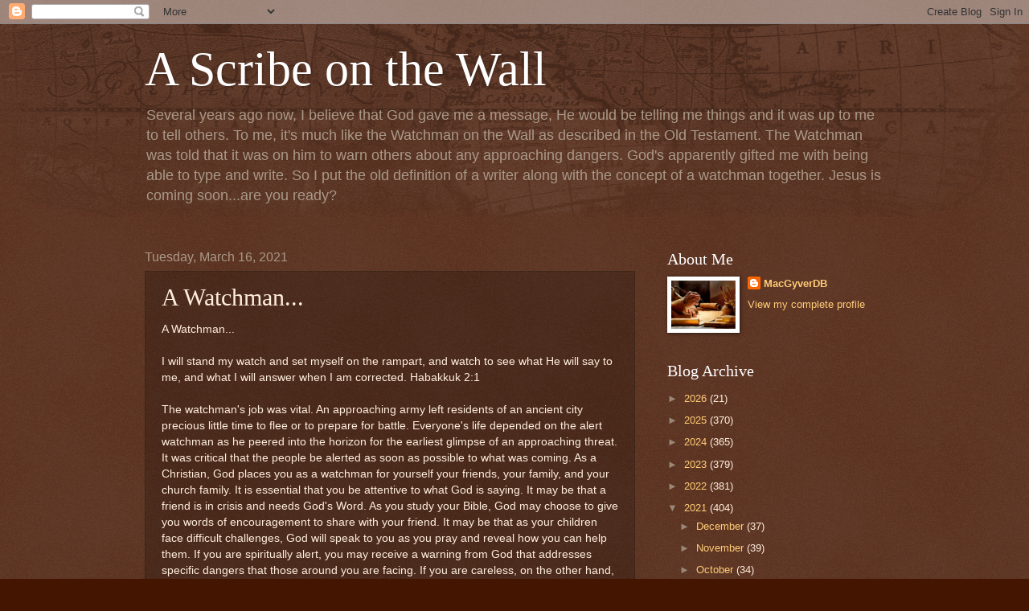

--- FILE ---
content_type: text/html; charset=utf-8
request_url: https://www.google.com/recaptcha/api2/aframe
body_size: 268
content:
<!DOCTYPE HTML><html><head><meta http-equiv="content-type" content="text/html; charset=UTF-8"></head><body><script nonce="VmPDCkxnpo25K4cJbyDnSQ">/** Anti-fraud and anti-abuse applications only. See google.com/recaptcha */ try{var clients={'sodar':'https://pagead2.googlesyndication.com/pagead/sodar?'};window.addEventListener("message",function(a){try{if(a.source===window.parent){var b=JSON.parse(a.data);var c=clients[b['id']];if(c){var d=document.createElement('img');d.src=c+b['params']+'&rc='+(localStorage.getItem("rc::a")?sessionStorage.getItem("rc::b"):"");window.document.body.appendChild(d);sessionStorage.setItem("rc::e",parseInt(sessionStorage.getItem("rc::e")||0)+1);localStorage.setItem("rc::h",'1769036292083');}}}catch(b){}});window.parent.postMessage("_grecaptcha_ready", "*");}catch(b){}</script></body></html>